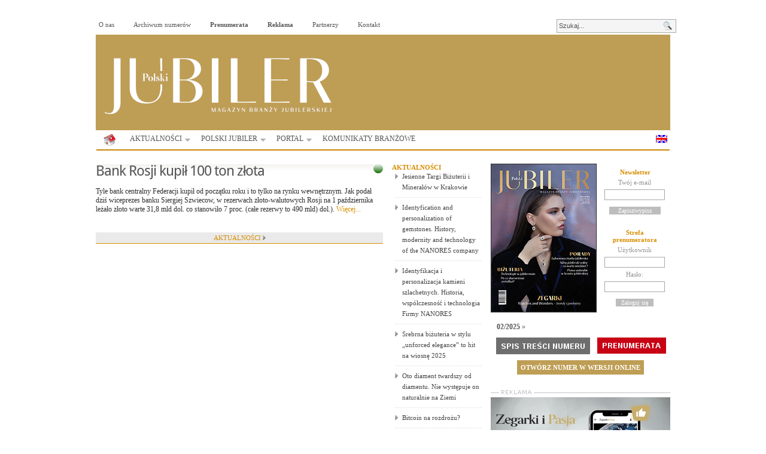

--- FILE ---
content_type: text/html; charset=UTF-8
request_url: https://www.polskijubiler.pl/artykul/2702/bank-rosji-kupil-100-ton-zlota.html?cookies=rodo
body_size: 11369
content:
<!DOCTYPE html PUBLIC "-//W3C//DTD XHTML 1.0 Transitional//EN" "https://www.w3.org/TR/xhtml1/DTD/xhtml1-transitional.dtd">
<html xmlns="https://www.w3.org/1999/xhtml">
<head profile="https://gmpg.org/xfn/11">

<meta http-equiv="Content-Type" content="text/html; charset=UTF-8" />


<meta name="keywords" content="jubilerstwo, jubilerska, galeria jubilerska, branża jubilerska,sklep, jubilerstwo artystyczne, sieć jubilerska, biżuteria artystyczna,biżuteria hand made,biżuteria ze srebra,kruk biżuteria ,yes biżuteria ,biżuteria autorska,targi biżuteria ,projektowanie biżuteria ,polska biżuteria ,biżuteria z bursztynem,tworzenie biżuteria ,modna biżuteria ,metale szlachetne,ceny metali szlachetnych,bursztyn,wyroby z bursztynu,pierścionki,kolczyki,biżuteria kolczyki.   Bank Rosji kupił 100 ton złota | Polski Jubiler" />
<meta name="description" content="Tyle bank centralny Federacji kupił od początku roku i to tylko na rynku wewnętrznym. Jak podał dziś wiceprezes banku Siergiej Szwiecow, w rezerwach złoto-walutowych Rosji na 1 października leżało złoto warte 31,8 mld dol. co stanowiło 7 proc..." />
<meta name="distribution" content="global" />
<meta name="resource-type" content="document" />
<meta name="robots" content="all" />


<title>Bank Rosji kupił 100 ton złota | Polski Jubiler</title>

		<link rel="stylesheet" type="text/css" media="all" href="/wp-content/themes/blognews/style.css" />

	<link rel="alternate" type="application/rss+xml" title="RSS 2.0" href="https://www.polskijubiler.pl/feed" />
	<link rel="pingback" href="/xmlrpc.php" />





	<!-- WP_HEAD --><style type="text/css">
.box-label {
	color: #d78e00;
}
</style>


<link rel="alternate" type="application/rss+xml" title="Rynek Turystyczny &raquo; Kanał z wpisami" href="https://www.polskijubiler.pl/feed" />
<link rel="alternate" type="application/rss+xml" title="Rynek Turystyczny &raquo; Kanał z komentarzami" href="https://www.polskijubiler.pl/comments/feed" />
<link rel="alternate" type="application/rss+xml" title="Rynek Turystyczny &raquo; Artykuły z działu Kanał z komentarzami" href="https://www.polskijubiler.pl/artykuly-z-dzialu/feed" />
<link rel="stylesheet" id="admin-bar-css"  href="https://www.polskijubiler.pl/wp-includes/css/admin-bar.css" type="text/css" media="all" />


<script type="text/javascript" src="/jquery-1.7.1.min.js"></script>

<script type="text/javascript" src="https://www.polskijubiler.pl/wp-content/themes/blognews/inc/js/jquery.cycle.all.min.js"></script>
<script type="text/javascript" src="https://www.polskijubiler.pl/wp-content/themes/blognews/inc/js/slides.min.jquery.js"></script>


<!-- pobrane z https://github.com/jquerytools/jquerytools/tree/master/src -->
<script type="text/javascript" src="https://www.polskijubiler.pl/wp-includes/js/jquery/tools/jquery.tools.overlay.js"></script>
<script type="text/javascript" src="https://www.polskijubiler.pl/wp-includes/js/jquery/tools/jquery.tools.scrollable.js"></script>
<script type="text/javascript" src="https://www.polskijubiler.pl/wp-includes/js/jquery/tools/jquery.tools.dateinput.js"></script>
<script type="text/javascript" src="https://www.polskijubiler.pl/wp-includes/js/jquery/tools/jquery.tools.rangeinput.js"></script>
<script type="text/javascript" src="https://www.polskijubiler.pl/wp-includes/js/jquery/tools/jquery.tools.tabs.js"></script>






<script type="text/javascript" src="https://www.polskijubiler.pl/wp-content/themes/blognews/inc/js/flowplayer/flowplayer-3.2.6.min.js"></script>
<script type="text/javascript" src="https://www.polskijubiler.pl/wp-content/themes/blognews/inc/js/superfish-1.4.8.js"></script>
<script type="text/javascript" src="https://www.polskijubiler.pl/wp-content/themes/blognews/inc/js/jCarouselLite.js"></script>


<link rel="EditURI" type="application/rsd+xml" title="RSD" href="https://www.polskijubiler.pl/xmlrpc.php?rsd" />
<link rel="wlwmanifest" type="application/wlwmanifest+xml" href="https://www.polskijubiler.pl/wp-includes/wlwmanifest.xml" />
<link rel="next" title="Spis treści numeru" href="https://www.polskijubiler.pl/spis-tresci-numeru" />
<meta name="generator" content="WordPress 3.3.1" />
<link href="https://www.polskijubiler.pl/wp-content/themes/blognews/styles/white.css" rel="stylesheet" type="text/css" />
<link rel="shortcut icon" href="https://www.polskijubiler.pl/wp-content/themes/blognews/inc/admin/images/favicon.ico" />
<script type="text/javascript">
// (function($) {
// /*
	$(document).ready(function() {



		$("a[href=#top]").click(function(){
			$("html, body").animate({scrollTop:0}, "slow");
			return false;
		});

		$("#featured-slider .fea-slides").cycle({
			pauseOnPagerHover: 1,
			prev:   ".fea_prev",
			next:   ".fea_next",
			pager:  "#slide-nav",
			fx:     "scrollRight",
			timeout: "3000",
			speed: "1000"
		});

		$("#video-slider .fea-slides").cycle({
			pauseOnPagerHover: 1,
			prev:   ".vid_prev",
			next:   ".vid_next",
			pager:  "#vid-nav",
			fx:     "fade",
			timeout: 0
		});

		$("#mid-slider .fea-slides").cycle({
			fx:     "fade",
			timeout: 0,
			prev:   ".media_prev",
			next:   ".media_next",
			pauseOnPagerHover: 1,
			pager:  "#mid-slider-pagination",
			pagerAnchorBuilder: function(idx, slide) {
				// return selector string for existing anchor
				return "#mid-slider-pagination li:eq(" + idx + ") a";
			}
		});



		$("#slides").slides({
			autoHeight: true
		});

		$("span[rel]").overlay({effect: "apple"});
		$("ul.tabs").tabs("div.panes > div");
		$(".scrollable").scrollable({ mousewheel: true });


		$("#testimonials").slides({
			effect: "fade",
			fadeSpeed: 150,
			generatePagination: false,
			hoverPause: true,
			autoHeight: true
		});
	});
		// })(jQuery);
// */
</script>
		<style type="text/css" media="print">#wpadminbar { display:none; }</style>


	
	<!-- Google tag (gtag.js) -->
	<script async src="https://www.googletagmanager.com/gtag/js?id=G-D7TE2F3XEL"></script>
	<script>
	  window.dataLayer = window.dataLayer || [];
	  function gtag(){dataLayer.push(arguments);}
	  gtag('js', new Date());

	  gtag('config', 'G-D7TE2F3XEL');
	</script>

<style type="text/css">
/* Popup container - can be anything you want */
.popup {
    position: relative;
    display: inline-block;
    cursor: pointer;
    -webkit-user-select: none;
    -moz-user-select: none;
    -ms-user-select: none;
    user-select: none;

;
}

/* The actual popup */
.popup .popuptext {
    visibility: hidden;
    width: 760px;
    height: 820px;
    background-color: #333;
    color: #fff;
    text-align: left;
    padding: 10px;
    border-radius: 6px;

    position: absolute;
    z-index: 111111;
    bottom: 125%;
    left: 40%;
    margin-left: -80px;
    top: 20px;

    -webkit-box-shadow: 4px -1px 26px 9px rgba(158,158,158,1);
    -moz-box-shadow: 4px -1px 26px 9px rgba(158,158,158,1);
    box-shadow: 4px -1px 26px 9px rgba(158,158,158,1);

}

/* Popup arrow */
.popup .popuptext::after {

    content: "";
    position: absolute;
    top: 100%;
    left: 30%;
    margin-left: -5px;
    border-width: 5px;
    border-style: solid;

}

.popup .popuptext li {
    list-style-type: square;
    margin-left: 20px;

}

.popup .popuptext a, a:visited, a:hover {
    font-size: 100%;
    color: #a7a7a7;
}

/* Toggle this class - hide and show the popup */
.popup .show {
    visibility: visible;
    -webkit-animation: fadeIn 1s;
    animation: fadeIn 1s;
}

/* Add animation (fade in the popup) */
@-webkit-keyframes fadeIn {
    from {opacity: 0;}
    to {opacity: 1;}
}

@keyframes fadeIn {
    from {opacity: 0;}
    to {opacity:1 ;}
}


</style>


</head>

<body  class="single single-post postid-2702 single-format-standard inner layout-2cr" >






<br /><br />




<div style="margin-top:0px;" id="masthead">
	<div class="wrapper">



	  <ul class="mastheadnav dropdown">
	    <li class="page_item page-item-8265"><a href="https://www.polskijubiler.pl/o-nas">O nas</a></li>
	    <li class="page_item page-item-8267"><a href="https://www.polskijubiler.pl/archiwum">Archiwum numerów</a></li>
	    <li class="page_item page-item-8269"><a href="http://sklep.pws-promedia.pl/#polski_jubiler" target="_blank"><strong>Prenumerata</strong></a></li>

	    <li class="page_item page-item-8271"><a href="https://www.polskijubiler.pl/reklama"><strong>Reklama</strong></a></li>

	    <li class="page_item page-item-8275"><a href="https://www.polskijubiler.pl/partnerzy">Partnerzy</a></li>
	    <li class="page_item page-item-8273"><a href="https://www.polskijubiler.pl/kontakt">Kontakt</a></li>
	  </ul>

		



		<div id="search">
			<form class="gab_search_style1" action="https://www.polskijubiler.pl">
	<fieldset>
		<input type="text" id="s" class="text" name="s" value="Szukaj..." onfocus="if(this.value==this.defaultValue)this.value='';" onblur="if(this.value=='')this.value=this.defaultValue;"/>
		<input type="image" class="submit_style1" src="https://www.polskijubiler.pl/wp-content/themes/blognews/images/framework/search.png" alt="" value="" />
	</fieldset>
</form>		</div><!-- /search -->
		<div class="clear"></div>
	</div>
</div><!-- /masthead -->


<br />
<center>
<!-- <a href="https://unb.oroarezzo.it/join_oroarezzo2025_en/?utm_source=link&utm_medium=banner&utm_campaign=PolskiJubiler_OAR25" target="_blank"><img style="margin: 10px 0px; width: 970px;" src="https://polskijubiler.pl/pws/reklama/ad.php?ad=750x100/OAR25_BANNER_1000x180.jpg"></a> --></center>

<!-- logowanie / old -->



<div id="header" style="">
	<div class="wrapper">

<div style="background-color: #be9e55; padding-top: 10px; height: 150px;">
	<a href="https://www.polskijubiler.pl"><img src="/pws/images/pj-2024.png" /></a>
	</div>


	</div><!-- /wrapper -->



</div><!-- /header -->



<div id="mainmenu">



<div  class="wrapper">


			<ul style="border:0px #a7a7a7 solid;" class="mainnav dropdown">
				<li class="first"><a href="https://www.polskijubiler.pl/" title="Pismo branży jubilerskiej"></a></li>


					<li class="cat-item cat-item-3"><a href="https://www.polskijubiler.pl/pj/aktualnosci" >AKTUALNOŚCI</a>
<ul class='children'>
	<li class="cat-item cat-item-4"><a href="https://www.polskijubiler.pl/pj/aktualnosci/aktualnosci-polska" >Polska</a>
</li>
	<li class="cat-item cat-item-5"><a href="https://www.polskijubiler.pl/pj/aktualnosci/aktualnosci-swiat" >Świat</a>
</li>
</ul>
</li>
	<li class="cat-item cat-item-6"><a href="https://www.polskijubiler.pl/pj/artykuly" title="Nadrzędna kategoria pisma (działy i numery)">POLSKI JUBILER</a>
<ul class='children'>
	<li class="cat-item cat-item-7"><a href="https://www.polskijubiler.pl/pj/artykuly/dzialy" >DZIAŁY</a>
	<ul class='children'>
	<li class="cat-item cat-item-116"><a href="https://www.polskijubiler.pl/pj/artykuly/dzialy/aktualnosci-dzialy" >AKTUALNOŚCI</a>
</li>
	<li class="cat-item cat-item-26"><a href="https://www.polskijubiler.pl/pj/artykuly/dzialy/dzial-bezpiecze-stwo" title="BEZPIECZEŃSTWO">BEZPIECZEŃSTWO</a>
</li>
	<li class="cat-item cat-item-39"><a href="https://www.polskijubiler.pl/pj/artykuly/dzialy/dzial-niezb-dnik-bursztynnika" title="NIEZBĘDNIK BURSZTYNNIKA">BURSZTYN</a>
</li>
	<li class="cat-item cat-item-55"><a href="https://www.polskijubiler.pl/pj/artykuly/dzialy/dzial-dobre-bo-polskie" title="DOBRE BO POLSKIE">DOBRE BO POLSKIE</a>
</li>
	<li class="cat-item cat-item-34"><a href="https://www.polskijubiler.pl/pj/artykuly/dzialy/dzial-dziedzictwo" title="DZIEDZICTWO">DZIEDZICTWO</a>
</li>
	<li class="cat-item cat-item-57"><a href="https://www.polskijubiler.pl/pj/artykuly/dzialy/dzial-edukacja" title="EDUKACJA">EDUKACJA</a>
</li>
	<li class="cat-item cat-item-54"><a href="https://www.polskijubiler.pl/pj/artykuly/dzialy/dzial-ekonomia" title="EKONOMIA">EKONOMIA</a>
</li>
	<li class="cat-item cat-item-122"><a href="https://www.polskijubiler.pl/pj/artykuly/dzialy/festiwal" >FESTIWAL</a>
</li>
	<li class="cat-item cat-item-27"><a href="https://www.polskijubiler.pl/pj/artykuly/dzialy/dzial-gemmologia" title="GEMMOLOGIA">GEMMOLOGIA</a>
</li>
	<li class="cat-item cat-item-115"><a href="https://www.polskijubiler.pl/pj/artykuly/dzialy/jeweler-market-eng" >JEWELER MARKET (ENG)</a>
</li>
	<li class="cat-item cat-item-56"><a href="https://www.polskijubiler.pl/pj/artykuly/dzialy/dzial-ksi-ka" title="KSIĄŻKA">KSIĄŻKA</a>
</li>
	<li class="cat-item cat-item-52"><a href="https://www.polskijubiler.pl/pj/artykuly/dzialy/dzial-ludzie-bran-y" title="LUDZIE BRANŻY">LUDZIE BRANŻY</a>
</li>
	<li class="cat-item cat-item-119"><a href="https://www.polskijubiler.pl/pj/artykuly/dzialy/miejsce" >MIEJSCE</a>
</li>
	<li class="cat-item cat-item-198"><a href="https://www.polskijubiler.pl/pj/artykuly/dzialy/moda" >MODA</a>
</li>
	<li class="cat-item cat-item-201"><a href="https://www.polskijubiler.pl/pj/artykuly/dzialy/muzealne-wedrowki" >MUZEALNE WĘDRÓWKI</a>
</li>
	<li class="cat-item cat-item-112"><a href="https://www.polskijubiler.pl/pj/artykuly/dzialy/nagroda-polskiego-jubilera" >NAGRODA POLSKIEGO JUBILERA</a>
</li>
	<li class="cat-item cat-item-133"><a href="https://www.polskijubiler.pl/pj/artykuly/dzialy/narzedzia" >NARZĘDZIA</a>
</li>
	<li class="cat-item cat-item-197"><a href="https://www.polskijubiler.pl/pj/artykuly/dzialy/nasza-okladka" >NASZA OKŁADKA</a>
</li>
	<li class="cat-item cat-item-144"><a href="https://www.polskijubiler.pl/pj/artykuly/dzialy/obiekt" >OBIEKT</a>
</li>
	<li class="cat-item cat-item-131"><a href="https://www.polskijubiler.pl/pj/artykuly/dzialy/opinie" >OPINIE</a>
</li>
	<li class="cat-item cat-item-47"><a href="https://www.polskijubiler.pl/pj/artykuly/dzialy/dzial-panorama" title="PANORAMA">PANORAMA</a>
</li>
	<li class="cat-item cat-item-31"><a href="https://www.polskijubiler.pl/pj/artykuly/dzialy/dzial-pokazali-za-granic" title="POKAZALI ZA GRANICĄ">POKAZALI ZA GRANICĄ</a>
</li>
	<li class="cat-item cat-item-140"><a href="https://www.polskijubiler.pl/pj/artykuly/dzialy/polish-market" >POLISH MARKET</a>
</li>
	<li class="cat-item cat-item-139"><a href="https://www.polskijubiler.pl/pj/artykuly/dzialy/polish-silver" >POLISH SILVER</a>
</li>
	<li class="cat-item cat-item-32"><a href="https://www.polskijubiler.pl/pj/artykuly/dzialy/dzial-poradnik-ma-ej-firmy" title="PORADNIK MAŁEJ FIRMY">PORADNIK MAŁEJ FIRMY</a>
</li>
	<li class="cat-item cat-item-199"><a href="https://www.polskijubiler.pl/pj/artykuly/dzialy/porady" >PORADY</a>
</li>
	<li class="cat-item cat-item-40"><a href="https://www.polskijubiler.pl/pj/artykuly/dzialy/dzial-prawo" title="PRAWO">PRAWO</a>
</li>
	<li class="cat-item cat-item-49"><a href="https://www.polskijubiler.pl/pj/artykuly/dzialy/dzial-probiernictwo" title="PROBIERNICTWO">PROBIERNICTWO</a>
</li>
	<li class="cat-item cat-item-58"><a href="https://www.polskijubiler.pl/pj/artykuly/dzialy/dzial-problem-bran-y" title="PROBLEM BRANŻY">PROBLEM BRANŻY</a>
</li>
	<li class="cat-item cat-item-118"><a href="https://www.polskijubiler.pl/pj/artykuly/dzialy/produkt" >PRODUKT</a>
</li>
	<li class="cat-item cat-item-202"><a href="https://www.polskijubiler.pl/pj/artykuly/dzialy/publikacje" >PUBLIKACJE</a>
</li>
	<li class="cat-item cat-item-59"><a href="https://www.polskijubiler.pl/pj/artykuly/dzialy/dzial-raport" title="RAPORT">RAPORT</a>
</li>
	<li class="cat-item cat-item-45"><a href="https://www.polskijubiler.pl/pj/artykuly/dzialy/dzial-rynek" title="RYNEK">RYNEK</a>
</li>
	<li class="cat-item cat-item-43"><a href="https://www.polskijubiler.pl/pj/artykuly/dzialy/dzial-sklep" title="SKLEP">SKLEP</a>
</li>
	<li class="cat-item cat-item-46"><a href="https://www.polskijubiler.pl/pj/artykuly/dzialy/dzial-sonda" title="SONDA">SONDA</a>
</li>
	<li class="cat-item cat-item-25"><a href="https://www.polskijubiler.pl/pj/artykuly/dzialy/dzial-stowarzyszenia" title="STOWARZYSZENIA">STOWARZYSZENIA</a>
</li>
	<li class="cat-item cat-item-36"><a href="https://www.polskijubiler.pl/pj/artykuly/dzialy/dzial-summary" title="SUMMARY">SUMMARY</a>
</li>
	<li class="cat-item cat-item-44"><a href="https://www.polskijubiler.pl/pj/artykuly/dzialy/dzial-targi" title="TARGI">TARGI</a>
</li>
	<li class="cat-item cat-item-125"><a href="https://www.polskijubiler.pl/pj/artykuly/dzialy/technologie" >TECHNOLOGIE</a>
</li>
	<li class="cat-item cat-item-30"><a href="https://www.polskijubiler.pl/pj/artykuly/dzialy/dzial-temat-miesi-ca" title="TEMAT MIESIĄCA">TEMAT MIESIĄCA</a>
</li>
	<li class="cat-item cat-item-51"><a href="https://www.polskijubiler.pl/pj/artykuly/dzialy/dzial-trendy" title="TRENDY">TRENDY</a>
</li>
	<li class="cat-item cat-item-42"><a href="https://www.polskijubiler.pl/pj/artykuly/dzialy/dzial-tw-rczo-z-otnicza" title="TWÓRCZOŚĆ ZŁOTNICZA">TWÓRCZOŚĆ ZŁOTNICZA</a>
</li>
	<li class="cat-item cat-item-50"><a href="https://www.polskijubiler.pl/pj/artykuly/dzialy/dzial-tylko-online" title="TYLKO ONLINE">TYLKO ONLINE</a>
</li>
	<li class="cat-item cat-item-48"><a href="https://www.polskijubiler.pl/pj/artykuly/dzialy/dzial-warsztat-jubilerski" title="WARSZTAT JUBILERSKI">WARSZTAT JUBILERSKI</a>
</li>
	<li class="cat-item cat-item-29"><a href="https://www.polskijubiler.pl/pj/artykuly/dzialy/dzial-wydarzenia" title="WYDARZENIA">WYDARZENIA</a>
</li>
	<li class="cat-item cat-item-138"><a href="https://www.polskijubiler.pl/pj/artykuly/dzialy/wystawa" >WYSTAWA</a>
</li>
	<li class="cat-item cat-item-41"><a href="https://www.polskijubiler.pl/pj/artykuly/dzialy/dzial-wzornictwo" title="WZORNICTWO">WZORNICTWO</a>
</li>
	<li class="cat-item cat-item-33"><a href="https://www.polskijubiler.pl/pj/artykuly/dzialy/dzial-z-archiwum-polskiego-jubilera" title="Z ARCHIWUM POLSKIEGO JUBILERA">Z ARCHIWUM POLSKIEGO JUBILERA</a>
</li>
	<li class="cat-item cat-item-38"><a href="https://www.polskijubiler.pl/pj/artykuly/dzialy/dzial-z-prasy-europejskiej" title="Z PRASY EUROPEJSKIEJ">Z PRASY EUROPEJSKIEJ</a>
</li>
	<li class="cat-item cat-item-28"><a href="https://www.polskijubiler.pl/pj/artykuly/dzialy/dzial-z-przymru-eniem-oka" title="Z PRZYMRUŻENIEM OKA">Z PRZYMRUŻENIEM OKA</a>
</li>
	<li class="cat-item cat-item-37"><a href="https://www.polskijubiler.pl/pj/artykuly/dzialy/dzial-zaprosili-nas" title="ZAPROSILI NAS">ZAPROSILI NAS</a>
</li>
	<li class="cat-item cat-item-35"><a href="https://www.polskijubiler.pl/pj/artykuly/dzialy/dzial-zdaniem-duka" title="ZDANIEM DUKA">ZDANIEM DUKA</a>
</li>
	<li class="cat-item cat-item-53"><a href="https://www.polskijubiler.pl/pj/artykuly/dzialy/dzial-zegarki" title="ZEGARKI">ZEGARKI</a>
</li>
	</ul>
</li>
	<li class="cat-item cat-item-8"><a href="https://www.polskijubiler.pl/pj/artykuly/numery" >NUMERY</a>
	<ul class='children'>
	<li class="cat-item cat-item-9"><a href="https://www.polskijubiler.pl/pj/artykuly/numery/rocznik-2007" >2007</a>
		<ul class='children'>
	<li class="cat-item cat-item-62"><a href="https://www.polskijubiler.pl/pj/artykuly/numery/rocznik-2007/numer-06-2007" title="06/2007">06/2007</a>
</li>
	<li class="cat-item cat-item-60"><a href="https://www.polskijubiler.pl/pj/artykuly/numery/rocznik-2007/numer-07-08-2007" title="07-08/2007">07-08/2007</a>
</li>
	<li class="cat-item cat-item-61"><a href="https://www.polskijubiler.pl/pj/artykuly/numery/rocznik-2007/numer-09-2007" title="09/2007">09/2007</a>
</li>
	<li class="cat-item cat-item-63"><a href="https://www.polskijubiler.pl/pj/artykuly/numery/rocznik-2007/numer-10-2007" title="10/2007">10/2007</a>
</li>
	<li class="cat-item cat-item-64"><a href="https://www.polskijubiler.pl/pj/artykuly/numery/rocznik-2007/numer-11-2007" title="11/2007">11/2007</a>
</li>
	<li class="cat-item cat-item-65"><a href="https://www.polskijubiler.pl/pj/artykuly/numery/rocznik-2007/numer-12-2007" title="12/2007">12/2007</a>
</li>
		</ul>
</li>
	<li class="cat-item cat-item-10"><a href="https://www.polskijubiler.pl/pj/artykuly/numery/rocznik-2008" >2008</a>
		<ul class='children'>
	<li class="cat-item cat-item-66"><a href="https://www.polskijubiler.pl/pj/artykuly/numery/rocznik-2008/numer-1-2-2008" title="1-2/2008">01-02/2008</a>
</li>
	<li class="cat-item cat-item-67"><a href="https://www.polskijubiler.pl/pj/artykuly/numery/rocznik-2008/numer-3-2008" title="3/2008">03/2008</a>
</li>
	<li class="cat-item cat-item-68"><a href="https://www.polskijubiler.pl/pj/artykuly/numery/rocznik-2008/numer-4-2008" title="4/2008">04/2008</a>
</li>
	<li class="cat-item cat-item-69"><a href="https://www.polskijubiler.pl/pj/artykuly/numery/rocznik-2008/numer-05-2008" title="05/2008">05/2008</a>
</li>
	<li class="cat-item cat-item-70"><a href="https://www.polskijubiler.pl/pj/artykuly/numery/rocznik-2008/numer-6-2008" title="6/2008">06/2008</a>
</li>
	<li class="cat-item cat-item-107"><a href="https://www.polskijubiler.pl/pj/artykuly/numery/rocznik-2008/numer-07-08-2008" title="07-08/2008">07-08/2008</a>
</li>
	<li class="cat-item cat-item-71"><a href="https://www.polskijubiler.pl/pj/artykuly/numery/rocznik-2008/numer-9-2008" title="9/2008">09/2008</a>
</li>
	<li class="cat-item cat-item-72"><a href="https://www.polskijubiler.pl/pj/artykuly/numery/rocznik-2008/numer-10-2008" title="10/2008">10/2008</a>
</li>
	<li class="cat-item cat-item-73"><a href="https://www.polskijubiler.pl/pj/artykuly/numery/rocznik-2008/numer-12-2008" title="12/2008">12/2008</a>
</li>
		</ul>
</li>
	<li class="cat-item cat-item-11"><a href="https://www.polskijubiler.pl/pj/artykuly/numery/rocznik-2009" >2009</a>
		<ul class='children'>
	<li class="cat-item cat-item-74"><a href="https://www.polskijubiler.pl/pj/artykuly/numery/rocznik-2009/numer-1-2-2009" title="1-2/2009">01-02/2009</a>
</li>
	<li class="cat-item cat-item-75"><a href="https://www.polskijubiler.pl/pj/artykuly/numery/rocznik-2009/numer-3-2009" title="3/2009">03/2009</a>
</li>
	<li class="cat-item cat-item-76"><a href="https://www.polskijubiler.pl/pj/artykuly/numery/rocznik-2009/numer-4-2009" title="4/2009">04/2009</a>
</li>
	<li class="cat-item cat-item-77"><a href="https://www.polskijubiler.pl/pj/artykuly/numery/rocznik-2009/numer-05-2009" title="05/2009">05/2009</a>
</li>
	<li class="cat-item cat-item-78"><a href="https://www.polskijubiler.pl/pj/artykuly/numery/rocznik-2009/numer-6-2009" title="6/2009">06/2009</a>
</li>
	<li class="cat-item cat-item-79"><a href="https://www.polskijubiler.pl/pj/artykuly/numery/rocznik-2009/numer-7-8-2009" title="7-8/2009">07-08/2009</a>
</li>
	<li class="cat-item cat-item-80"><a href="https://www.polskijubiler.pl/pj/artykuly/numery/rocznik-2009/numer-9-2009" title="9/2009">09/2009</a>
</li>
	<li class="cat-item cat-item-81"><a href="https://www.polskijubiler.pl/pj/artykuly/numery/rocznik-2009/numer-10-2009" title="10/2009">10/2009</a>
</li>
	<li class="cat-item cat-item-82"><a href="https://www.polskijubiler.pl/pj/artykuly/numery/rocznik-2009/numer-11-2009" title="11/2009">11/2009</a>
</li>
	<li class="cat-item cat-item-83"><a href="https://www.polskijubiler.pl/pj/artykuly/numery/rocznik-2009/numer-12-2009" title="12/2009">12/2009</a>
</li>
		</ul>
</li>
	<li class="cat-item cat-item-12"><a href="https://www.polskijubiler.pl/pj/artykuly/numery/rocznik-2010" >2010</a>
		<ul class='children'>
	<li class="cat-item cat-item-84"><a href="https://www.polskijubiler.pl/pj/artykuly/numery/rocznik-2010/numer-01-02-2010" title="01-02/2010">01-02/2010</a>
</li>
	<li class="cat-item cat-item-85"><a href="https://www.polskijubiler.pl/pj/artykuly/numery/rocznik-2010/numer-03-2010" title="03/2010">03/2010</a>
</li>
	<li class="cat-item cat-item-86"><a href="https://www.polskijubiler.pl/pj/artykuly/numery/rocznik-2010/numer-04-2010" title="04/2010">04/2010</a>
</li>
	<li class="cat-item cat-item-87"><a href="https://www.polskijubiler.pl/pj/artykuly/numery/rocznik-2010/numer-05-2010" title="05/2010">05/2010</a>
</li>
	<li class="cat-item cat-item-88"><a href="https://www.polskijubiler.pl/pj/artykuly/numery/rocznik-2010/numer-06-2010" title="06/2010">06/2010</a>
</li>
	<li class="cat-item cat-item-89"><a href="https://www.polskijubiler.pl/pj/artykuly/numery/rocznik-2010/numer-07-08-2010" title="07-08/2010">07-08/2010</a>
</li>
	<li class="cat-item cat-item-90"><a href="https://www.polskijubiler.pl/pj/artykuly/numery/rocznik-2010/numer-09-2010" title="09/2010">09/2010</a>
</li>
	<li class="cat-item cat-item-91"><a href="https://www.polskijubiler.pl/pj/artykuly/numery/rocznik-2010/numer-10-2010" title="10/2010">10/2010</a>
</li>
	<li class="cat-item cat-item-92"><a href="https://www.polskijubiler.pl/pj/artykuly/numery/rocznik-2010/numer-11-2010" title="11/2010">11/2010</a>
</li>
	<li class="cat-item cat-item-93"><a href="https://www.polskijubiler.pl/pj/artykuly/numery/rocznik-2010/numer-12-2010" title="12/2010">12/2010</a>
</li>
		</ul>
</li>
	<li class="cat-item cat-item-13"><a href="https://www.polskijubiler.pl/pj/artykuly/numery/rocznik-2011" >2011</a>
		<ul class='children'>
	<li class="cat-item cat-item-94"><a href="https://www.polskijubiler.pl/pj/artykuly/numery/rocznik-2011/numer-01-02-2011" title="01-02/2011">01-02/2011</a>
</li>
	<li class="cat-item cat-item-95"><a href="https://www.polskijubiler.pl/pj/artykuly/numery/rocznik-2011/numer-03-2011" title="03/2011">03/2011</a>
</li>
	<li class="cat-item cat-item-96"><a href="https://www.polskijubiler.pl/pj/artykuly/numery/rocznik-2011/numer-04-2011" title="04/2011">04/2011</a>
</li>
	<li class="cat-item cat-item-97"><a href="https://www.polskijubiler.pl/pj/artykuly/numery/rocznik-2011/numer-05-2011" title="05/2011">05/2011</a>
</li>
	<li class="cat-item cat-item-98"><a href="https://www.polskijubiler.pl/pj/artykuly/numery/rocznik-2011/numer-06-2011" title="06/2011">06/2011</a>
</li>
	<li class="cat-item cat-item-99"><a href="https://www.polskijubiler.pl/pj/artykuly/numery/rocznik-2011/numer-07-08-2011" title="07-08/2011">07-08/2011</a>
</li>
	<li class="cat-item cat-item-100"><a href="https://www.polskijubiler.pl/pj/artykuly/numery/rocznik-2011/numer-09-2011" title="09/2011">09/2011</a>
</li>
	<li class="cat-item cat-item-101"><a href="https://www.polskijubiler.pl/pj/artykuly/numery/rocznik-2011/numer-10-2011" title="10/2011">10/2011</a>
</li>
	<li class="cat-item cat-item-102"><a href="https://www.polskijubiler.pl/pj/artykuly/numery/rocznik-2011/numer-11-2011" title="11/2011">11/2011</a>
</li>
	<li class="cat-item cat-item-103"><a href="https://www.polskijubiler.pl/pj/artykuly/numery/rocznik-2011/numer-12-2011" title="12/2011">12/2011</a>
</li>
		</ul>
</li>
	<li class="cat-item cat-item-14"><a href="https://www.polskijubiler.pl/pj/artykuly/numery/rocznik-2012" >2012</a>
		<ul class='children'>
	<li class="cat-item cat-item-104"><a href="https://www.polskijubiler.pl/pj/artykuly/numery/rocznik-2012/numer-01-2012" title="01/2012">01/2012</a>
</li>
	<li class="cat-item cat-item-105"><a href="https://www.polskijubiler.pl/pj/artykuly/numery/rocznik-2012/numer-02-2012" title="02/2012">02/2012</a>
</li>
	<li class="cat-item cat-item-108"><a href="https://www.polskijubiler.pl/pj/artykuly/numery/rocznik-2012/03-2012" >03/2012</a>
</li>
	<li class="cat-item cat-item-109"><a href="https://www.polskijubiler.pl/pj/artykuly/numery/rocznik-2012/04-2012" >04/2012</a>
</li>
	<li class="cat-item cat-item-110"><a href="https://www.polskijubiler.pl/pj/artykuly/numery/rocznik-2012/05-2012" >05/2012</a>
</li>
	<li class="cat-item cat-item-111"><a href="https://www.polskijubiler.pl/pj/artykuly/numery/rocznik-2012/06-2012" >06/2012</a>
</li>
		</ul>
</li>
	<li class="cat-item cat-item-113"><a href="https://www.polskijubiler.pl/pj/artykuly/numery/rocznik-2013" >2013</a>
		<ul class='children'>
	<li class="cat-item cat-item-114"><a href="https://www.polskijubiler.pl/pj/artykuly/numery/rocznik-2013/01-2013" >01/2013</a>
</li>
	<li class="cat-item cat-item-117"><a href="https://www.polskijubiler.pl/pj/artykuly/numery/rocznik-2013/02-2013" >02/2013</a>
</li>
	<li class="cat-item cat-item-121"><a href="https://www.polskijubiler.pl/pj/artykuly/numery/rocznik-2013/032013" >03/2013</a>
</li>
	<li class="cat-item cat-item-123"><a href="https://www.polskijubiler.pl/pj/artykuly/numery/rocznik-2013/042013" title="lipiec/sierpień">04/2013</a>
</li>
	<li class="cat-item cat-item-124"><a href="https://www.polskijubiler.pl/pj/artykuly/numery/rocznik-2013/05-2013" title="wrzesień-październik">05/2013</a>
</li>
	<li class="cat-item cat-item-126"><a href="https://www.polskijubiler.pl/pj/artykuly/numery/rocznik-2013/2013-06" title="listopad/grudzień 2013">06/2013</a>
</li>
		</ul>
</li>
	<li class="cat-item cat-item-127"><a href="https://www.polskijubiler.pl/pj/artykuly/numery/rocznik-2014" >2014</a>
		<ul class='children'>
	<li class="cat-item cat-item-128"><a href="https://www.polskijubiler.pl/pj/artykuly/numery/rocznik-2014/012014" title="styczeń-luty">01/2014</a>
</li>
	<li class="cat-item cat-item-129"><a href="https://www.polskijubiler.pl/pj/artykuly/numery/rocznik-2014/02-2014" title="marzec/kwiecień">02/2014</a>
</li>
	<li class="cat-item cat-item-130"><a href="https://www.polskijubiler.pl/pj/artykuly/numery/rocznik-2014/03-2014" title="maj-czerwiec">03/2014</a>
</li>
	<li class="cat-item cat-item-132"><a href="https://www.polskijubiler.pl/pj/artykuly/numery/rocznik-2014/04-2014" title="sierpień-wrzesień">04/2014</a>
</li>
	<li class="cat-item cat-item-134"><a href="https://www.polskijubiler.pl/pj/artykuly/numery/rocznik-2014/05-2014" title="październik-listopad">05/2014</a>
</li>
	<li class="cat-item cat-item-135"><a href="https://www.polskijubiler.pl/pj/artykuly/numery/rocznik-2014/06-2014" title="listopad-grudzień">06/2014</a>
</li>
		</ul>
</li>
	<li class="cat-item cat-item-136"><a href="https://www.polskijubiler.pl/pj/artykuly/numery/rocznik-2015" >2015</a>
		<ul class='children'>
	<li class="cat-item cat-item-137"><a href="https://www.polskijubiler.pl/pj/artykuly/numery/rocznik-2015/01-2015" >01/2015</a>
</li>
	<li class="cat-item cat-item-141"><a href="https://www.polskijubiler.pl/pj/artykuly/numery/rocznik-2015/02-2015" title="marzec-kwiecień">02/2015</a>
</li>
	<li class="cat-item cat-item-142"><a href="https://www.polskijubiler.pl/pj/artykuly/numery/rocznik-2015/03-2015" title="maj-czerwiec">03/2015</a>
</li>
	<li class="cat-item cat-item-143"><a href="https://www.polskijubiler.pl/pj/artykuly/numery/rocznik-2015/04-2015" title="lipiec-sierpień">04/2015</a>
</li>
	<li class="cat-item cat-item-145"><a href="https://www.polskijubiler.pl/pj/artykuly/numery/rocznik-2015/05-2015" title="wrzesień-październik">05/2015</a>
</li>
	<li class="cat-item cat-item-146"><a href="https://www.polskijubiler.pl/pj/artykuly/numery/rocznik-2015/06-2015" >06/2015</a>
</li>
		</ul>
</li>
	<li class="cat-item cat-item-147"><a href="https://www.polskijubiler.pl/pj/artykuly/numery/2016" >2016</a>
		<ul class='children'>
	<li class="cat-item cat-item-148"><a href="https://www.polskijubiler.pl/pj/artykuly/numery/2016/01-2016" title="styczeń-luty">01/2016</a>
</li>
	<li class="cat-item cat-item-149"><a href="https://www.polskijubiler.pl/pj/artykuly/numery/2016/022016" >02/2016</a>
</li>
	<li class="cat-item cat-item-150"><a href="https://www.polskijubiler.pl/pj/artykuly/numery/2016/maj-czerwiec" >03/2016</a>
</li>
	<li class="cat-item cat-item-151"><a href="https://www.polskijubiler.pl/pj/artykuly/numery/2016/04-2016" title="lipiec-sierpień">04/2016</a>
</li>
	<li class="cat-item cat-item-152"><a href="https://www.polskijubiler.pl/pj/artykuly/numery/2016/05-2016" title="wrzesień-październik">05/2016</a>
</li>
	<li class="cat-item cat-item-153"><a href="https://www.polskijubiler.pl/pj/artykuly/numery/2016/06-2016" >06/2016</a>
</li>
		</ul>
</li>
	<li class="cat-item cat-item-155"><a href="https://www.polskijubiler.pl/pj/artykuly/numery/rocznik-2017" >2017</a>
		<ul class='children'>
	<li class="cat-item cat-item-154"><a href="https://www.polskijubiler.pl/pj/artykuly/numery/rocznik-2017/01-2017" >01/2017</a>
</li>
	<li class="cat-item cat-item-156"><a href="https://www.polskijubiler.pl/pj/artykuly/numery/rocznik-2017/02-2017" >02/2017</a>
</li>
	<li class="cat-item cat-item-157"><a href="https://www.polskijubiler.pl/pj/artykuly/numery/rocznik-2017/03-2017" >03/2017</a>
</li>
	<li class="cat-item cat-item-158"><a href="https://www.polskijubiler.pl/pj/artykuly/numery/rocznik-2017/04-2017" >04/2017</a>
</li>
	<li class="cat-item cat-item-159"><a href="https://www.polskijubiler.pl/pj/artykuly/numery/rocznik-2017/05-2017" >05/2017</a>
</li>
	<li class="cat-item cat-item-160"><a href="https://www.polskijubiler.pl/pj/artykuly/numery/rocznik-2017/06-2017" title="listopad-grudzień">06/2017</a>
</li>
		</ul>
</li>
	<li class="cat-item cat-item-163"><a href="https://www.polskijubiler.pl/pj/artykuly/numery/rocznik-2018" >2018</a>
		<ul class='children'>
	<li class="cat-item cat-item-162"><a href="https://www.polskijubiler.pl/pj/artykuly/numery/rocznik-2018/01-2018" title="styczeń-luty">01/2018</a>
</li>
	<li class="cat-item cat-item-165"><a href="https://www.polskijubiler.pl/pj/artykuly/numery/rocznik-2018/02-2018" >02/2018</a>
</li>
	<li class="cat-item cat-item-166"><a href="https://www.polskijubiler.pl/pj/artykuly/numery/rocznik-2018/03-2018" >03/2018</a>
</li>
	<li class="cat-item cat-item-167"><a href="https://www.polskijubiler.pl/pj/artykuly/numery/rocznik-2018/04-2018" >04/2018</a>
</li>
	<li class="cat-item cat-item-168"><a href="https://www.polskijubiler.pl/pj/artykuly/numery/rocznik-2018/05-2018" >05/2018</a>
</li>
	<li class="cat-item cat-item-169"><a href="https://www.polskijubiler.pl/pj/artykuly/numery/rocznik-2018/06-2018" >06/2018</a>
</li>
		</ul>
</li>
	<li class="cat-item cat-item-170"><a href="https://www.polskijubiler.pl/pj/artykuly/numery/rocznik-2019" >2019</a>
		<ul class='children'>
	<li class="cat-item cat-item-171"><a href="https://www.polskijubiler.pl/pj/artykuly/numery/rocznik-2019/01-2019" >01/2019</a>
</li>
	<li class="cat-item cat-item-172"><a href="https://www.polskijubiler.pl/pj/artykuly/numery/rocznik-2019/02-2019" >02/2019</a>
</li>
	<li class="cat-item cat-item-173"><a href="https://www.polskijubiler.pl/pj/artykuly/numery/rocznik-2019/03-2019" >03/2019</a>
</li>
	<li class="cat-item cat-item-174"><a href="https://www.polskijubiler.pl/pj/artykuly/numery/rocznik-2019/04-2019" >04/2019</a>
</li>
	<li class="cat-item cat-item-175"><a href="https://www.polskijubiler.pl/pj/artykuly/numery/rocznik-2019/05-2019" >05/2019</a>
</li>
	<li class="cat-item cat-item-176"><a href="https://www.polskijubiler.pl/pj/artykuly/numery/rocznik-2019/06-2019" >06/2019</a>
</li>
		</ul>
</li>
	<li class="cat-item cat-item-177"><a href="https://www.polskijubiler.pl/pj/artykuly/numery/rocznik-2020" >2020</a>
		<ul class='children'>
	<li class="cat-item cat-item-178"><a href="https://www.polskijubiler.pl/pj/artykuly/numery/rocznik-2020/01-2020" >01/2020</a>
</li>
	<li class="cat-item cat-item-179"><a href="https://www.polskijubiler.pl/pj/artykuly/numery/rocznik-2020/02-2020" >02/2020</a>
</li>
	<li class="cat-item cat-item-180"><a href="https://www.polskijubiler.pl/pj/artykuly/numery/rocznik-2020/03-2020" >03/2020</a>
</li>
	<li class="cat-item cat-item-181"><a href="https://www.polskijubiler.pl/pj/artykuly/numery/rocznik-2020/05-2020" >05/2020</a>
</li>
	<li class="cat-item cat-item-182"><a href="https://www.polskijubiler.pl/pj/artykuly/numery/rocznik-2020/06-2020" >06/2020</a>
</li>
		</ul>
</li>
	<li class="cat-item cat-item-183"><a href="https://www.polskijubiler.pl/pj/artykuly/numery/rocznik-2021" >2021</a>
		<ul class='children'>
	<li class="cat-item cat-item-184"><a href="https://www.polskijubiler.pl/pj/artykuly/numery/rocznik-2021/01-2021" >01/2021</a>
</li>
	<li class="cat-item cat-item-185"><a href="https://www.polskijubiler.pl/pj/artykuly/numery/rocznik-2021/04-2021" >04/2021</a>
</li>
		</ul>
</li>
	<li class="cat-item cat-item-186"><a href="https://www.polskijubiler.pl/pj/artykuly/numery/rocznik-2022" >2022</a>
		<ul class='children'>
	<li class="cat-item cat-item-187"><a href="https://www.polskijubiler.pl/pj/artykuly/numery/rocznik-2022/01-2022" >01/2022</a>
</li>
	<li class="cat-item cat-item-188"><a href="https://www.polskijubiler.pl/pj/artykuly/numery/rocznik-2022/02-2022" >02/2022</a>
</li>
	<li class="cat-item cat-item-189"><a href="https://www.polskijubiler.pl/pj/artykuly/numery/rocznik-2022/03-2022" >03/2022</a>
</li>
	<li class="cat-item cat-item-190"><a href="https://www.polskijubiler.pl/pj/artykuly/numery/rocznik-2022/04-2022" >04/2022</a>
</li>
	<li class="cat-item cat-item-191"><a href="https://www.polskijubiler.pl/pj/artykuly/numery/rocznik-2022/05-2022" >05/2022</a>
</li>
		</ul>
</li>
	<li class="cat-item cat-item-194"><a href="https://www.polskijubiler.pl/pj/artykuly/numery/rocznik-2023" >2023</a>
		<ul class='children'>
	<li class="cat-item cat-item-192"><a href="https://www.polskijubiler.pl/pj/artykuly/numery/rocznik-2023/01-2023" >01/2023</a>
</li>
	<li class="cat-item cat-item-193"><a href="https://www.polskijubiler.pl/pj/artykuly/numery/rocznik-2023/02-2023" >02/2023</a>
</li>
		</ul>
</li>
	<li class="cat-item cat-item-195"><a href="https://www.polskijubiler.pl/pj/artykuly/numery/rocznik-2024" >2024</a>
		<ul class='children'>
	<li class="cat-item cat-item-196"><a href="https://www.polskijubiler.pl/pj/artykuly/numery/rocznik-2024/01-2024" >01/2024</a>
</li>
	<li class="cat-item cat-item-200"><a href="https://www.polskijubiler.pl/pj/artykuly/numery/rocznik-2024/02-2024" >02/2024</a>
</li>
		</ul>
</li>
	<li class="cat-item cat-item-203"><a href="https://www.polskijubiler.pl/pj/artykuly/numery/rocznik-2025" >2025</a>
		<ul class='children'>
	<li class="cat-item cat-item-204"><a href="https://www.polskijubiler.pl/pj/artykuly/numery/rocznik-2025/01-2025" >01/2025</a>
</li>
		</ul>
</li>
	</ul>
</li>
</ul>
</li>
	<li class="cat-item cat-item-19"><a href="https://www.polskijubiler.pl/pj/portal" >PORTAL</a>
<ul class='children'>
	<li class="cat-item cat-item-20"><a href="https://www.polskijubiler.pl/pj/portal/artykul-glowny" >ARTYKUŁ GŁÓWNY</a>
</li>
	<li class="cat-item cat-item-21"><a href="https://www.polskijubiler.pl/pj/portal/w-najnowszym-numerze" >W NUMERZE</a>
</li>
	<li class="cat-item cat-item-23"><a href="https://www.polskijubiler.pl/pj/portal/z-zycia-branzy-polska" >Z ŻYCIA BRANŻY &#8211; POLSKA</a>
</li>
	<li class="cat-item cat-item-24"><a href="https://www.polskijubiler.pl/pj/portal/z-zycia-branzy-swiat" >Z ŻYCIA BRANŻY &#8211; ŚWIAT</a>
</li>
</ul>
</li>
<li>
<a href="https://www.polskijubiler.pl/pj/artykuly/komunikaty-branzowe">KOMUNIKATY BRANŻOWE</a>
</li>
</ul>
<div style="display:inline; float:right; text-align: right; padding: 8px 4px;">
	<a href="https://www.polskijubiler.pl/english"><img src="/pws/images/ico-flag-uk.gif"></a>
</div>

				<div class="clear"></div>
	</div>
</div><!-- /mainmenu -->

<center>
</center>


<br />
<center>
    <!-- <a href="https://www.oroarezzo.it/en/?utm_source=referral&utm_medium=banner&utm_campaign=POLSKI+JUBILER" target="_blank"><img style="margin: 10px 0px; width: 970px;" src="https://polskijubiler.pl/pws/reklama/ad.php?ad=750x100/1000x180_OA24_eng.jpg"></a> --></center>

<script type="text/javascript">
// Ukrycie napisu "PODZIEL" przy ikonkach społecznościowych
jQuery( document ).ready( function() {
	jQuery("img[alt='Share Button']").hide();
});
</script>

<div id="primarycontent">
	<div class="wrapper">
		<div style="padding: 0px; border: 0px #fff solid;" id="primary-left">




<div style="padding: 0px; border: 0px #fff solid;"  id="post-2702" class="entry post-2702 post type-post status-publish format-standard hentry category-aktualnosci">
<h1 class="entry_title">

<img src="https://www.polskijubiler.pl/pws/images/dostep-darmowy.png" align="right" />

Bank Rosji kupił 100 ton złota</h1>

Tyle bank centralny Federacji kupił od początku roku i to tylko na rynku wewnętrznym. Jak podał dziś wiceprezes banku Siergiej Szwiecow, w rezerwach złoto-walutowych Rosji na 1 października leżało złoto warte 31,8 mld dol. co stanowiło 7 proc. (całe rezerwy to 490 mld) dol.). <a target=\"_blank\" href=\"http://www.rp.pl/artykul/5,547989.html\">Więcej...</a><br><div style="text-align: right;color: #a7a7a7; font-style: italic"><br /></div><div class="clear"></div><br />



<div class="box-1"><span><a href="https://www.polskijubiler.pl/pj/aktualnosci">AKTUALNOŚCI</a> <img style="background-color: transparent; vertical-align: top; border: 0px #ff6600 solid; margin-top: 2px;" align="" src="https://www.polskijubiler.pl/wp-content/themes/blognews/styles/white/ico_widget_li.gif"> </span><br /></div>
			</div><!-- .entry -->

			
			<div style="">
						</div>



		</div><!-- #primary-left -->

		<div id="sidebar-mid">
			
							<span class="catname"><a href="https://www.polskijubiler.pl/pj/aktualnosci">AKTUALNOŚCI</a></span>
				<div class="widget">
				<ul>
									<li><a href="https://www.polskijubiler.pl/artykul/10645/jesienne-targi-bizuterii-i-mineralow-w-krakowie.html" rel="bookmark" title="Jesienne Targi Biżuterii i Minerałów w Krakowie" >Jesienne Targi Biżuterii i Minerałów w Krakowie</a></li>
									<li><a href="https://www.polskijubiler.pl/artykul/10541/identyfication-and-personalization-of-gemstones-history-modernity-and-technology-of-the-nanores-company.html" rel="bookmark" title="Identyfication and personalization of gemstones.         History, modernity and technology of the NANORES company" >Identyfication and personalization of gemstones.         History, modernity and technology of the NANORES company</a></li>
									<li><a href="https://www.polskijubiler.pl/artykul/10539/identyfikacja-i-personalizacja-kamieni-szlachetnych-historia-wspolczesnosc-i-technologia-firmy-nanores.html" rel="bookmark" title="Identyfikacja i personalizacja kamieni szlachetnych. Historia, współczesność i technologia Firmy NANORES" >Identyfikacja i personalizacja kamieni szlachetnych. Historia, współczesność i technologia Firmy NANORES</a></li>
									<li><a href="https://www.polskijubiler.pl/artykul/10533/srebrna-bizuteria-w-stylu-unforced-elegance-to-hit-na-wiosne-2025.html" rel="bookmark" title="Srebrna biżuteria w stylu „unforced elegance” to hit na wiosnę 2025" >Srebrna biżuteria w stylu „unforced elegance” to hit na wiosnę 2025</a></li>
									<li><a href="https://www.polskijubiler.pl/artykul/10439/oto-diament-twardszy-od-diamentu-nie-wystepuje-on-naturalnie-na-ziemi.html" rel="bookmark" title="Oto diament twardszy od diamentu. Nie występuje on naturalnie na Ziemi" >Oto diament twardszy od diamentu. Nie występuje on naturalnie na Ziemi</a></li>
									<li><a href="https://www.polskijubiler.pl/artykul/10437/bitcoin-na-rozdrozu.html" rel="bookmark" title="Bitcoin na rozdrożu?" >Bitcoin na rozdrożu?</a></li>
									<li><a href="https://www.polskijubiler.pl/artykul/10435/czy-warto-inwestowac-w-zloto-w-2025-roku.html" rel="bookmark" title="Czy warto inwestować w złoto w 2025 roku?" >Czy warto inwestować w złoto w 2025 roku?</a></li>
									<li><a href="https://www.polskijubiler.pl/artykul/10426/najwiekszy-diament-swiata-do-dzis-wzbudza-wiele-emocji.html" rel="bookmark" title="Największy diament świata do dziś wzbudza wiele emocji" >Największy diament świata do dziś wzbudza wiele emocji</a></li>
									<li><a href="https://www.polskijubiler.pl/artykul/10424/ta-bizuteria-z-czasow-prl-moze-byc-warta-majatek-te-przedmioty-mozemy-znalezc-na-portalach-aukcyjnych.html" rel="bookmark" title="Ta biżuteria z czasów PRL może być warta majątek! Te przedmioty możemy znaleźć na portalach aukcyjnych" >Ta biżuteria z czasów PRL może być warta majątek! Te przedmioty możemy znaleźć na portalach aukcyjnych</a></li>
									<li><a href="https://www.polskijubiler.pl/artykul/10321/cena-zlota-bije-historyczne-rekordy.html" rel="bookmark" title="Cena złota bije historyczne rekordy" >Cena złota bije historyczne rekordy</a></li>
									<li><a href="https://www.polskijubiler.pl/artykul/10319/bizuteria-prl-ceny-2024-zdjecia-takich-pierscionkow-kolczykow-bransoletek-szukaja-kolekcjonerzy.html" rel="bookmark" title="Biżuteria PRL &#8211; ceny 2024, zdjęcia. Takich pierścionków, kolczyków, bransoletek szukają kolekcjonerzy" >Biżuteria PRL &#8211; ceny 2024, zdjęcia. Takich pierścionków, kolczyków, bransoletek szukają kolekcjonerzy</a></li>
									<li><a href="https://www.polskijubiler.pl/artykul/10307/32-miedzynarodowy-konkurs-sztuki-zlotniczej-empatia-lista-zakwalifikowanych.html" rel="bookmark" title="32. Międzynarodowy Konkurs Sztuki Złotniczej EMPATIA – lista zakwalifikowanych" >32. Międzynarodowy Konkurs Sztuki Złotniczej EMPATIA – lista zakwalifikowanych</a></li>
								</ul>
				</div>
			
			
			
		</div><!-- #sidebar-mid -->

		<div id="sidebar">
			<div style="border: 0px #a7a7a7 solid; " class="sidebarinner">


<style type="text/css">
input.pws-text-1 {
	width: 95px;
	border: 1px #a7a7a7 solid;
	font: 11px verdana;
	color: #333;
	padding: 2px;
}

input.pws-submit-1 {
	width: 67px;
	text-align: center;
	padding: 1px;
	background-color: #bdbdbd;
	border: 2px #fff solid;
	font: 10px verdana;
	font-weight: normal;
	color: #fff;
}


div.pws-form-active-1 {
	background-image: url('https://www.polskijubiler.pl/pws/images/bg-form-1.gif');
	background-repeat: repeat-x;
	background-position: top;
	color: #ffffff;
}

table.formularz-logowania td.pole-opis {
  text-align: center;
  font-size: 11px;
  color: #939393;
}

td.sidebar-bg-pws {
vertical-align: top; background-image: url('/pws/images/box-bg-logowanie.png'); background-repeat: repeat-y; background-position: left;
}

td.sidebar-bg-pws-right {
vertical-align: top; background-image: url('/pws/images/box-bg-logowanie.png'); background-repeat: repeat-y; background-position: right;
}


</style>



	<table cellspacing="0" cellpadding="0" cellspacing="0" border="0" style="">
	<tr>
	<td style="padding-right: 5px;">


	  <div style="margin-bottom: 0px;">
		  

	  <div style="text-align: center;">
	  <img class="aligncenter size-full wp-image-10548" src="https://www.polskijubiler.pl/wp-content/uploads/2025/10/pj-2025-02.jpg" alt="pj-2025-02" width="175" height="247" />	  </div>

	  <div style="text-align: left; font-size: 12px; padding: 10px;">
	  <b>02/2025</b> &raquo; 	  </div>
	  
	  

	  
		  </div>


	</td>
	<td class="sidebar-bg-pws" >

	  <div style="border-bottom: 2px #fff solid;">
	  

<script type="text/javascript">
default_pws_biuletyn = 'Wpisz swój adres e-mail...';

function biuletyn( str_akcja ) {



	var int_test = 1;

	if ( document.getElementById('pws_biuletyn') && document.getElementById('pws_biuletyn').value.length == 0 || document.getElementById('pws_biuletyn').value == default_pws_biuletyn ) {
		alert( 'BŁĄD: Nie został podany adres e-mail w formularzu biuletynu...' );
		document.getElementById('pws_biuletyn').focus();

		int_test = 0;
	}

	if ( int_test == 1 && str_akcja == 'wypiszSie' ) {

		if ( !confirm('UWAGA: Czy napewno chcesz się wypisać z listy odbirców biuletynu?') ) {
			int_test = 0;
			document.getElementById('pws_biuletyn').value = '';
		}


	}

	if ( int_test == 1 && document.getElementById('form_biuletyn') ) {

		document.getElementById('biuletyn_akcja').value = str_akcja;

		document.getElementById('form_biuletyn').submit();

	}

	if ( int_test == 0 ) return false;

}
</script>


<form id="form_biuletyn" target="_blank" action="https://www.pws-promedia.pl/biuletyn/index.php/" method="get" onsubmit="return biuletyn('zapiszSie')">
<div id="pws-form-logowanie" style="padding: 3px; margin: 5px;">
	<div style="text-align: center; margin-bottom: 5px;">
		<strong class="box-label">Newsletter</strong>
	</div>
	
	
	  <table class="formularz-logowania" border="0" cellspacing="0" cellpadding="0">
	    <tr>
	      <td class="pole-opis">Twój e-mail</td>
	    </tr>
	    <tr>
		<td><input type="text" id="pws_biuletyn" name="adres" class="pws-text-1"  /></td>
	    </tr>
	  <tr>
	    <td>
	      <div style="text-align: center; padding: 4px;"><input type="submit" style="width: 90px;" value="Zapisz|wypisz" class="pws-submit-1" /></div>
	    </td>
	  </tr>
	    </table>
	  


</div>
</form> 
 
	  </div>

	  <div style="margin-top: 5px;">
	  

<form method="post" action="https://polskijubiler.pl">
<div id="pws-form-logowanie" style="padding: 3px; margin: 5px;">
	<div style="text-align: center; margin-bottom: 5px;">
		<strong class="box-label">Strefa prenumeratora</strong>
	</div>
	
	
	  <table class="formularz-logowania" border="0" cellspacing="0" cellpadding="0">
	    <tr>
	      <td class="pole-opis">Użytkownik</td>
	    </tr>
	    <tr>
		<td><input type="text" id="pws_login" name="pws_login" class="pws-text-1"  /></td>
	    </tr>
	    <tr>
		<td class="pole-opis">Hasło:</td>
	  </tr>
	  <tr>
		<td><input type="password" id="pws_haslo" name="pws_haslo" class="pws-text-1" /></td>
	    </tr>
	  <tr>
	  <td>
	  <div style="text-align: center; padding: 4px;"><input type="submit" value="Zaloguj się" class="pws-submit-1" /></div>
	  </td>
	  </tr>
	    </table>
	  


</div>
</form>
	  </div>




	</td>
	</tr>
	<tr>
	  <td style="text-align:center" colspan="2" class="" >
	      
	      <center>
	    <table cellspacing="0" cellpadding="0" border="0" style="border-bottom: 0px #a7a7a7 solid;">
<tr>
<td style="width: 160px; text-align: center;"><a href="https://www.polskijubiler.pl/spis-tresci-numeru?n=02-2025" style="color: #c80114; font-size: 120%;"><img src="/pws/images/spis.png" border="0" /></a></td>
<td style="padding-left: 10px;"><a href="http://prenumerata.pws-promedia.pl/#polski_jubiler" target="_blank" style="color: #c80114; font-size: 120%;"><img src="/pws/images/prenumerata.png" border="0" /></a></td>
</tr>
            <tr>
                <td colspan="2" style="text-align: center; padding-top: 4px;">
                    <br />
                    <a href="https://polskijubiler.pl/pws/pdf/PJ-02-2025-KRJR.pdf" style="background-color: #be9e55; color: #fff; font-weight: bold; padding: 6px; text-transform: uppercase;">Otwórz numer w wersji online</a>
                </td>
            </tr>
</table>   </center>
	      <br />
<!--	    <div style="text-align: center; padding: 10px; border-bottom: 2px #d78e00 solid;">
	    <a style="font-size: 13px; text-decoration:underline" href="https://www.polskijubiler.pl/spis-tresci-numeru?n=02-2025"><strong>Przejdź</strong> do spisu treści numeru »</a>
	    </div>-->
	  </tr>
	</tr>
	</table>


</div><!-- .sidebarinner -->



		<div style="margin-top: 20px; background-image:url('https://www.polskijubiler.pl/pws/images/logo-reklama-pozioma.gif'); background-repeat: repeat-x;">
		&nbsp;
		</div>
			<div style="padding-bottom: 10px;"><a href="https://zegarkiipasja.pl/" target="_blank"><img src="https://polskijubiler.pl/pws/reklama/ad.php?ad=300x80/ZiP-jubiler-baner-final.jpg" /></a>
<br /><br /></div>

		</div><!-- sidebar -->
		<div class="clear"></div>
	</div><!-- wrapper -->
</div><!-- #primary-content -->

<div id="footer">
	<div class="wrapper">

<style type="text/css">
td.title {
  font-weight: bold;
}

td.url {
  padding-left: 8px;
  font-size: 10px;
}
</style>
	
<table border="0" style="width: 100%" cellpadding="2" cellspacing="2">
<tr>
  <td style="vertical-align: top">

	<div style="border-bottom: 1px #fff solid; padding: 2px 0px; margin-bottom: 4px;">
	  <h3 style="color: #333">NASZE SERWISY</h3>
	</div>
				
	<table border="0" class="footer-pws">
	<tbody><tr>
		<td class="title" style="text-align: left;">ProMedia</td>
	</tr>
	<tr>

		<td class="url" style="text-align: left;"><a target="_blank" href="http://www.pws-promedia.pl">www.pws-promedia.pl</a></td>
	</tr>
	<tr>
		<td class="title" style="padding-top: 5px; text-align: left;">Hotelarz</td>
	</tr>
	<tr>
		<td class="url" style="text-align: left;"><a target="_blank" href="http://www.e-hotelarz.pl" title="Czasopismo Hotelarz">www.e-hotelarz.pl</a></td>
	</tr>
	<tr>
	<td class="title" style="padding-top: 5px; text-align: left;">Restauracja</td>
	</tr>
	
	<tr>
	<td class="url" style="text-align: left;"><a target="_blank" href="http://www.e-restauracja.com" title="Czasopismo Restauracja">www.e-restauracja.com</a></td>
	</tr>

	<tr>
		<td class="title" style="padding-top: 5px; text-align: left;">Rynek Turystyczny</td>

	</tr>
	<tr>
		<td class="url" style="text-align: left;"><a target="_blank" href="http://www.rynek-turystyczny.pl" title="Czasopismo Rynek Turystyczny">www.rynek-turystyczny.pl</a></td>
	</tr>

	<tr>
		<td class="title" style="padding-top: 5px; text-align: left;">Nowoczesna Stacja Paliw</td>

	</tr>
	<tr>
		<td class="url" style="text-align: left;"><a target="_blank" href="http://www.e-stacjapaliw.pl" title="Nowoczesna Stacja Paliw">www.e-stacjapaliw.pl</a></td>
	</tr>

		
	

	</tbody></table>  
  
  </td>
  <td style="vertical-align: top">
  
    <div style="border-bottom: 1px #fff solid; padding: 2px 0px; margin-bottom: 4px;">
      <h3 style="color: #333;" class="footerWidgetTitle">WYBIERZ STRONĘ</h3>
    </div>
  	
    <div style="padding: 3px 0px;"><a style="text-decoration: underline; font: 12px verdana;" href="https://www.polskijubiler.pl/english">English</a></div><div style="padding: 3px 0px;"><a style="text-decoration: underline; font: 12px verdana;" href="https://www.polskijubiler.pl/kontakt">Kontakt</a></div><div style="padding: 3px 0px;"><a style="text-decoration: underline; font: 12px verdana;" href="https://www.polskijubiler.pl/o-nas">O nas</a></div><div style="padding: 3px 0px;"><a style="text-decoration: underline; font: 12px verdana;" href="https://www.polskijubiler.pl/partnerzy">Partnerzy</a></div><div style="padding: 3px 0px;"><a style="text-decoration: underline; font: 12px verdana;" href="https://www.polskijubiler.pl/prenumerata-wakacyjna">Prenumerata wakacyjna</a></div><div style="padding: 3px 0px;"><a style="text-decoration: underline; font: 12px verdana;" href="https://www.polskijubiler.pl/reklama">Reklama</a></div>
      <br />
      <a target="_blank" style="margin-left: 0px;" href="http://www.pws-promedia.pl/assets/Polityka_prywatnosci_serwisow_PWS.pdf">Polityka prywatności</a>

  </td>
  <td style="vertical-align: top; width: 160px;">
      </td>
  <td style="vertical-align: top; width: 160px;">
      </td>
  <td style="vertical-align: top; width: 160px;">
      </td>  
</tr>
</table>
	
	</div><!-- wrapper -->
</div><!-- /footer -->	

<br />

</body>
</html>

--- FILE ---
content_type: application/javascript
request_url: https://www.polskijubiler.pl/wp-includes/js/jquery/tools/jquery.tools.rangeinput.js
body_size: 3786
content:
/**
 * @license
 * jQuery Tools @VERSION Rangeinput - HTML5 <input type="range" /> for humans
 *
 * NO COPYRIGHTS OR LICENSES. DO WHAT YOU LIKE.
 *
 * http://flowplayer.org/tools/rangeinput/
 *
 * Since: Mar 2010
 * Date: @DATE
 */
(function($) {

	$.tools = $.tools || {version: '@VERSION'};

	var tool;

	tool = $.tools.rangeinput = {

		conf: {
			min: 0,
 max: 100, // as defined in the standard
 step: 'any', // granularity of the value. a non-zero float or int (or "any")
 steps: 0,
 value: 0,
 precision: undefined,
 vertical: 0,
 keyboard: true,
 progress: false,
 speed: 100,

 // set to null if not needed
 css: {
	 input: 'range',
 slider: 'slider',
 progress: 'progress',
 handle: 'handle'
 }

		}
	};

	//{{{ fn.drag

	/*
	 * FULL featured drag and drop. 0.7 kb minified, 0.3 gzipped. done.
	 * Who told d'n'd is rocket science? Usage:
	 * $(".myelement").drag({y: false}).bind("drag", function(event, x, y) {
	 * // do your custom thing
	 });
	 Configuration:
	 x: true, // enable horizontal drag
 y: true, // enable vertical drag
 drag: true // true = perform drag, false = only fire events
 Events: dragStart, drag, dragEnd.
 */
	var doc, draggable;

	$.fn.drag = function(conf) {

		// disable IE specialities
		document.ondragstart = function () { return false; };

		conf = $.extend({x: true, y: true, drag: true}, conf);

		doc = doc || $(document).bind("mousedown mouseup", function(e) {

			var el = $(e.target);

			// start
			if (e.type == "mousedown" && el.data("drag")) {

				var offset = el.position(),
					      x0 = e.pageX - offset.left,
				y0 = e.pageY - offset.top,
				start = true;

				doc.bind("mousemove.drag", function(e) {
					var x = e.pageX -x0,
	     y = e.pageY -y0,
	     props = {};

	     if (conf.x) { props.left = x; }
	     if (conf.y) { props.top = y; }

	     if (start) {
		     el.trigger("dragStart");
		     start = false;
	     }
	     if (conf.drag) { el.css(props); }
	     el.trigger("drag", [y, x]);
	     draggable = el;
				});

				e.preventDefault();

			} else {

				try {
					if (draggable) {
						draggable.trigger("dragEnd");
					}
				} finally {
					doc.unbind("mousemove.drag");
					draggable = null;
				}
			}

		});

		return this.data("drag", true);
	};

	//}}}



	function round(value, precision) {
		var n = Math.pow(10, precision);
		return Math.round(value * n) / n;
	}

	// get hidden element's width or height even though it's hidden
	function dim(el, key) {
		var v = parseInt(el.css(key), 10);
		if (v) { return v; }
		var s = el[0].currentStyle;
		return s && s.width && parseInt(s.width, 10);
	}

	function hasEvent(el) {
		var e = el.data("events");
		return e && e.onSlide;
	}

	function RangeInput(input, conf) {

		// private variables
		var self = this,
 css = conf.css,
 root = $("<div><div/><a href='#'/></div>").data("rangeinput", self),
 vertical,
 value, // current value
 origo, // handle's start point
 len, // length of the range
 pos; // current position of the handle

 // create range
 input.before(root);

 var handle = root.addClass(css.slider).find("a").addClass(css.handle),
 progress = root.find("div").addClass(css.progress);

 // get (HTML5) attributes into configuration
 $.each("min,max,step,value".split(","), function(i, key) {
	 var val = input.attr(key);
	 if (parseFloat(val)) {
		 conf[key] = parseFloat(val, 10);
	 }
 });

 var range = conf.max - conf.min,
 step = conf.step == 'any' ? 0 : conf.step,
 precision = conf.precision;

 if (precision === undefined) {
	 try {
		 precision = step.toString().split(".")[1].length;
	 } catch (err) {
		 precision = 0;
	 }
 }

 // Replace built-in range input (type attribute cannot be changed)
 if (input.attr("type") == 'range') {
	 var def = input.clone().wrap("<div/>").parent().html(),
 clone = $(def.replace(/type/i, "type=text data-orig-type"));

 clone.val(conf.value);
 input.replaceWith(clone);
 input = clone;
 }

 input.addClass(css.input);

 var fire = $(self).add(input), fireOnSlide = true;


 /**
  * The flesh and bone of this tool. All sliding is routed trough this.
  * @param evt types include: click, keydown, blur and api (setValue call)
  * @param isSetValue when called trough setValue() call (keydown, blur, api)
  * vertical configuration gives additional complexity.
  */
 function slide(evt, x, val, isSetValue) {

	 // calculate value based on slide position
	 if (val === undefined) {
		 val = x / len * range;

		 // x is calculated based on val. we need to strip off min during calculation
	 } else if (isSetValue) {
		 val -= conf.min;
	 }

	 // increment in steps
	 if (step) {
		 val = Math.round(val / step) * step;
	 }

	 // count x based on value or tweak x if stepping is done
	 if (x === undefined || step) {
		 x = val * len / range;
	 }

	 // crazy value?
	 if (isNaN(val)) { return self; }

	 // stay within range
	 x = Math.max(0, Math.min(x, len));
	 val = x / len * range;

	 if (isSetValue || !vertical) {
		 val += conf.min;
	 }

	 // in vertical ranges value rises upwards
	 if (vertical) {
		 if (isSetValue) {
			 x = len -x;
		 } else {
			 val = conf.max - val;
		 }
	 }

	 // precision
	 val = round(val, precision);

	 // onSlide
	 var isClick = evt.type == "click";
	 if (fireOnSlide && value !== undefined && !isClick) {
		 evt.type = "onSlide";
		 fire.trigger(evt, [val, x]);
		 if (evt.isDefaultPrevented()) { return self; }
	 }

	 // speed & callback
	 var speed = isClick ? conf.speed : 0,
 callback = isClick ? function() {
	 evt.type = "change";
	 fire.trigger(evt, [val]);
 } : null;

 if (vertical) {
	 handle.animate({top: x}, speed, callback);
	 if (conf.progress) {
		 progress.animate({height: len - x + handle.height() / 2}, speed);
	 }

 } else {
	 handle.animate({left: x}, speed, callback);
	 if (conf.progress) {
		 progress.animate({width: x + handle.width() / 2}, speed);
	 }
 }

 // store current value
 value = val;
 pos = x;

 // se input field's value
 input.val(val);

 return self;
 }


 $.extend(self, {

	 getValue: function() {
		 return value;
	 },

	  setValue: function(val, e) {
		  init();
		  return slide(e || $.Event("api"), undefined, val, true);
	  },

	  getConf: function() {
		  return conf;
	  },

	  getProgress: function() {
		  return progress;
	  },

	  getHandle: function() {
		  return handle;
	  },

	  getInput: function() {
		  return input;
	  },

	  step: function(am, e) {
		  e = e || $.Event();
		  var step = conf.step == 'any' ? 1 : conf.step;
		  self.setValue(value + step * (am || 1), e);
	  },

	  // HTML5 compatible name
	  stepUp: function(am) {
		  return self.step(am || 1);
	  },

	  // HTML5 compatible name
	  stepDown: function(am) {
		  return self.step(-am || -1);
	  }

 });

 // callbacks
 $.each("onSlide,change".split(","), function(i, name) {

	 // from configuration
	 if ($.isFunction(conf[name])) {
		 $(self).bind(name, conf[name]);
	 }

	 // API methods
	 self[name] = function(fn) {
		 if (fn) { $(self).bind(name, fn); }
		 return self;
	 };
 });


 // dragging
 handle.drag({drag: false}).bind("dragStart", function() {

	 /* do some pre- calculations for seek() function. improves performance */
	 init();

	 // avoid redundant event triggering (= heavy stuff)
	 fireOnSlide = hasEvent($(self)) || hasEvent(input);


 }).bind("drag", function(e, y, x) {

	 if (input.is(":disabled")) { return false; }
	 slide(e, vertical ? y : x);

 }).bind("dragEnd", function(e) {
	 if (!e.isDefaultPrevented()) {
		 e.type = "change";
		 fire.trigger(e, [value]);
	 }

 }).click(function(e) {
	 return e.preventDefault();
 });

 // clicking
 root.click(function(e) {
	 if (input.is(":disabled") || e.target == handle[0]) {
		 return e.preventDefault();
	 }
	 init();
	 var fix = vertical ? handle.height() / 2 : handle.width() / 2;
	 slide(e, vertical ? len-origo-fix + e.pageY : e.pageX -origo -fix);
 });

 if (conf.keyboard) {

	 input.keydown(function(e) {

		 if (input.attr("readonly")) { return; }

		 var key = e.keyCode,
		up = $([75, 76, 38, 33, 39]).index(key) != -1,
		       down = $([74, 72, 40, 34, 37]).index(key) != -1;

		       if ((up || down) && !(e.shiftKey || e.altKey || e.ctrlKey)) {

			       // UP: k=75, l=76, up=38, pageup=33, right=39
			       if (up) {
				       self.step(key == 33 ? 10 : 1, e);

				       // DOWN: j=74, h=72, down=40, pagedown=34, left=37
			       } else if (down) {
				       self.step(key == 34 ? -10 : -1, e);
			       }
			       return e.preventDefault();
		       }
	 });
 }


 input.blur(function(e) {
	 var val = $(this).val();
	 if (val !== value) {
		 self.setValue(val, e);
	 }
 });


 // HTML5 DOM methods
 $.extend(input[0], { stepUp: self.stepUp, stepDown: self.stepDown});


 // calculate all dimension related stuff
 function init() {
	 vertical = conf.vertical || dim(root, "height") > dim(root, "width");

	 if (vertical) {
		 len = dim(root, "height") - dim(handle, "height");
		 origo = root.offset().top + len;

	 } else {
		 len = dim(root, "width") - dim(handle, "width");
		 origo = root.offset().left;
	 }
 }

 function begin() {
	 init();
	 self.setValue(conf.value !== undefined ? conf.value : conf.min);
 }
 begin();

 // some browsers cannot get dimensions upon initialization
 if (!len) {
	 $(window).load(begin);
 }
	}

	$.expr[':'].range = function(el) {
		var type = el.getAttribute("type");
		return type && type == 'range' || !!$(el).filter("input").data("rangeinput");
	};


	// jQuery plugin implementation
	$.fn.rangeinput = function(conf) {

		// already installed
		if (this.data("rangeinput")) { return this; }

		// extend configuration with globals
		conf = $.extend(true, {}, tool.conf, conf);

		var els;

		this.each(function() {
			var el = new RangeInput($(this), $.extend(true, {}, conf));
			var input = el.getInput().data("rangeinput", el);
			els = els ? els.add(input) : input;
		});

		return els ? els : this;
	};


}) (jQuery);



--- FILE ---
content_type: application/javascript
request_url: https://www.polskijubiler.pl/wp-includes/js/jquery/tools/jquery.tools.overlay.js
body_size: 2323
content:
/**
 * @license
 * jQuery Tools @VERSION Overlay - Overlay base. Extend it.
 *
 * NO COPYRIGHTS OR LICENSES. DO WHAT YOU LIKE.
 *
 * http://flowplayer.org/tools/overlay/
 *
 * Since: March 2008
 * Date: @DATE
 */
(function($) {

	// static constructs
	$.tools = $.tools || {version: '@VERSION'};

	$.tools.overlay = {

		addEffect: function(name, loadFn, closeFn) {
			effects[name] = [loadFn, closeFn];
		},

 conf: {
	 close: null,
 closeOnClick: true,
 closeOnEsc: true,
 closeSpeed: 'fast',
 effect: 'default',

 // since 1.2. fixed positioning not supported by IE6
 fixed: !$.browser.msie || $.browser.version > 6,

 left: 'center',
 load: false, // 1.2
 mask: null,
 oneInstance: true,
 speed: 'normal',
 target: null, // target element to be overlayed. by default taken from [rel]
 top: '10%'
 }
	};


	var instances = [], effects = {};

	// the default effect. nice and easy!
	$.tools.overlay.addEffect('default',

				  /*
				   o nLoad/onCl*ose functions must be called otherwise none of the
				   user supplied callback methods won't be called
				   */
				  function(pos, onLoad) {

					  var conf = this.getConf(),
				  w = $(window);

				  if (!conf.fixed) {
					  pos.top += w.scrollTop();
					  pos.left += w.scrollLeft();
				  }

				  pos.position = conf.fixed ? 'fixed' : 'absolute';
	this.getOverlay().css(pos).fadeIn(conf.speed, onLoad);

				  }, function(onClose) {
					  this.getOverlay().fadeOut(this.getConf().closeSpeed, onClose);
				  }
	);


	function Overlay(trigger, conf) {

		// private variables
		var self = this,
 fire = trigger.add(self),
 w = $(window),
 closers,
 overlay,
 opened,
 maskConf = $.tools.expose && (conf.mask || conf.expose),
 uid = Math.random().toString().slice(10);


 // mask configuration
 if (maskConf) {
	 if (typeof maskConf == 'string') { maskConf = {color: maskConf}; }
	 maskConf.closeOnClick = maskConf.closeOnEsc = false;
 }

 // get overlay and trigger
 var jq = conf.target || trigger.attr("rel");
 overlay = jq ? $(jq) : null || trigger;

 // overlay not found. cannot continue
 if (!overlay.length) { throw "Could not find Overlay: " + jq; }

 // trigger's click event
 if (trigger && trigger.index(overlay) == -1) {
	 trigger.click(function(e) {
		 self.load(e);
		 return e.preventDefault();
	 });
 }

 // API methods
 $.extend(self, {

	 load: function(e) {

		 // can be opened only once
		 if (self.isOpened()) { return self; }

		 // find the effect
		 var eff = effects[conf.effect];
		 if (!eff) { throw "Overlay: cannot find effect : \"" + conf.effect + "\""; }

		 // close other instances?
		 if (conf.oneInstance) {
			 $.each(instances, function() {
				 this.close(e);
			 });
		 }

		 // onBeforeLoad
		 e = e || $.Event();
		 e.type = "onBeforeLoad";
		 fire.trigger(e);
		 if (e.isDefaultPrevented()) { return self; }

		 // opened
		 opened = true;

		 // possible mask effect
		 if (maskConf) { $(overlay).expose(maskConf); }

		 // position & dimensions
		 var top = conf.top,
	  left = conf.left,
	  oWidth = overlay.outerWidth({margin:true}),
	  oHeight = overlay.outerHeight({margin:true});

	  if (typeof top == 'string') {
		  top = top == 'center' ? Math.max((w.height() - oHeight) / 2, 0) :
		  parseInt(top, 10) / 100 * w.height();
	  }

	  if (left == 'center') { left = Math.max((w.width() - oWidth) / 2, 0); }


	  // load effect
	  eff[0].call(self, {top: top, left: left}, function() {
		  if (opened) {
			  e.type = "onLoad";
			  fire.trigger(e);
		  }
	  });

	  // mask.click closes overlay
	  if (maskConf && conf.closeOnClick) {
		  $.mask.getMask().one("click", self.close);
	  }

	  // when window is clicked outside overlay, we close
	  if (conf.closeOnClick) {
		  $(document).bind("click." + uid, function(e) {
			  if (!$(e.target).parents(overlay).length) {
				  self.close(e);
			  }
		  });
	  }

	  // keyboard::escape
	  if (conf.closeOnEsc) {

		  // one callback is enough if multiple instances are loaded simultaneously
		  $(document).bind("keydown." + uid, function(e) {
			  if (e.keyCode == 27) {
				  self.close(e);
			  }
		  });
	  }


	  return self;
	 },

	  close: function(e) {

		  if (!self.isOpened()) { return self; }

		  e = e || $.Event();
		  e.type = "onBeforeClose";
		  fire.trigger(e);
		  if (e.isDefaultPrevented()) { return; }

		  opened = false;

		  // close effect
		  effects[conf.effect][1].call(self, function() {
			  e.type = "onClose";
			  fire.trigger(e);
		  });

		  // unbind the keyboard / clicking actions
		  $(document).unbind("click." + uid).unbind("keydown." + uid);

		  if (maskConf) {
			  $.mask.close();
		  }

		  return self;
	  },

	  getOverlay: function() {
		  return overlay;
	  },

	  getTrigger: function() {
		  return trigger;
	  },

	  getClosers: function() {
		  return closers;
	  },

	  isOpened: function() {
		  return opened;
	  },

	  // manipulate start, finish and speeds
	  getConf: function() {
		  return conf;
	  }

 });

 // callbacks
 $.each("onBeforeLoad,onStart,onLoad,onBeforeClose,onClose".split(","), function(i, name) {

	 // configuration
	 if ($.isFunction(conf[name])) {
		 $(self).bind(name, conf[name]);
	 }

	 // API
	 self[name] = function(fn) {
		 if (fn) { $(self).bind(name, fn); }
		 return self;
	 };
 });

 // close button
 closers = overlay.find(conf.close || ".close");

 if (!closers.length && !conf.close) {
	 closers = $('<a class="close"></a>');
	 overlay.prepend(closers);
 }

 closers.click(function(e) {
	 self.close(e);
 });

 // autoload
 if (conf.load) { self.load(); }

	}

	// jQuery plugin initialization
	$.fn.overlay = function(conf) {

		// already constructed --> return API
		var el = this.data("overlay");
		if (el) { return el; }

		if ($.isFunction(conf)) {
			conf = {onBeforeLoad: conf};
		}

		conf = $.extend(true, {}, $.tools.overlay.conf, conf);

		this.each(function() {
			el = new Overlay($(this), conf);
			instances.push(el);
			$(this).data("overlay", el);
		});

		return conf.api ? el: this;
	};

})(jQuery);